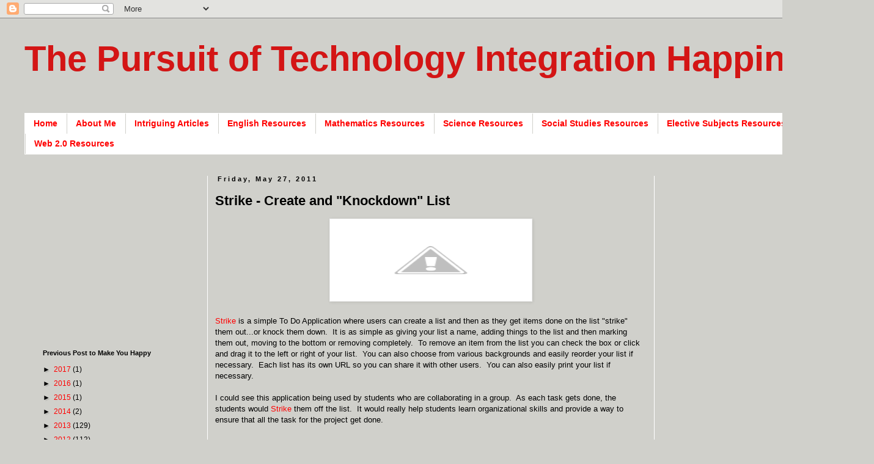

--- FILE ---
content_type: text/html; charset=UTF-8
request_url: http://www.edutechintegration.net/b/stats?style=WHITE_TRANSPARENT&timeRange=ALL_TIME&token=APq4FmCe1W0I-luiBheseQNz2pUvFLvs0t-_YMfmuTltY0rCievveBXXJah27yaMtx87dFOVirtf-30STbNsu3fOmDBkb11WMA
body_size: 249
content:
{"total":2201253,"sparklineOptions":{"backgroundColor":{"fillOpacity":0.1,"fill":"#ffffff"},"series":[{"areaOpacity":0.3,"color":"#fff"}]},"sparklineData":[[0,14],[1,9],[2,10],[3,6],[4,40],[5,8],[6,7],[7,6],[8,7],[9,7],[10,7],[11,7],[12,8],[13,8],[14,6],[15,7],[16,9],[17,8],[18,7],[19,9],[20,15],[21,38],[22,43],[23,100],[24,13],[25,11],[26,32],[27,17],[28,7],[29,17]],"nextTickMs":76595}

--- FILE ---
content_type: text/html; charset=utf-8
request_url: https://www.google.com/recaptcha/api2/aframe
body_size: 267
content:
<!DOCTYPE HTML><html><head><meta http-equiv="content-type" content="text/html; charset=UTF-8"></head><body><script nonce="1ugN9NaWSokP4gzoDSqdHA">/** Anti-fraud and anti-abuse applications only. See google.com/recaptcha */ try{var clients={'sodar':'https://pagead2.googlesyndication.com/pagead/sodar?'};window.addEventListener("message",function(a){try{if(a.source===window.parent){var b=JSON.parse(a.data);var c=clients[b['id']];if(c){var d=document.createElement('img');d.src=c+b['params']+'&rc='+(localStorage.getItem("rc::a")?sessionStorage.getItem("rc::b"):"");window.document.body.appendChild(d);sessionStorage.setItem("rc::e",parseInt(sessionStorage.getItem("rc::e")||0)+1);localStorage.setItem("rc::h",'1768602322131');}}}catch(b){}});window.parent.postMessage("_grecaptcha_ready", "*");}catch(b){}</script></body></html>